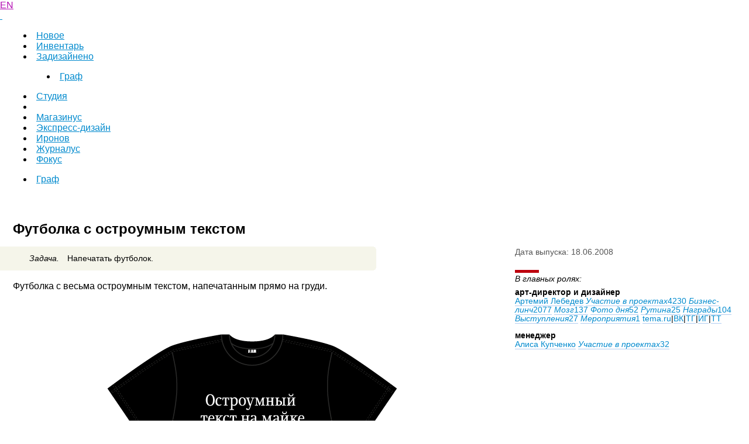

--- FILE ---
content_type: text/html; charset=UTF-8
request_url: https://www.artlebedev.ru/t-shirts/cute/
body_size: 5855
content:
<!DOCTYPE html PUBLIC>
<!-- Copyright (c) Art. Lebedev Studio | https://www.artlebedev.ru/ -->
<html lang="RU">
<head>
<meta http-equiv="X-UA-Compatible" content="IE=edge" >
<meta name="robots" content="noyaca"/>
<meta name="robots" content="noodp"/>
<title>Футболка с остроумным текстом</title>
<meta name="viewport" content="width=1280" />
<link rel="alternate" type="application/rss+xml" title="RSS" href="//www.artlebedev.ru/news.rdf">
<link rel="shortcut icon" href="//img.artlebedev.ru/favicon.ico" />
<link rel="mask-icon" href="//img.artlebedev.ru/icons/safari33.svg" color="#BD0818">
<link rel="apple-touch-icon" href="//img.artlebedev.ru/icons/touch-icon-iphone.png">
<link rel="apple-touch-icon" sizes="76x76" href="//img.artlebedev.ru/icons/touch-icon-ipad.png">
<link rel="apple-touch-icon" sizes="120x120" href="//img.artlebedev.ru/icons/touch-icon-iphone-retina.png">
<link rel="apple-touch-icon" sizes="152x152" href="//img.artlebedev.ru/icons/touch-icon-ipad-retina.png">
<link rel="stylesheet" type="text/css" href="//img.artlebedev.ru/;-)/build/1440688580/c/artlebedev.css" />
<!--if [IE]>
<link rel="stylesheet" type="text/css" href="//img.artlebedev.ru/;-)/build/1440688580/c/artlebedev-ie.css" />
<[endif]-->
<script type="text/javascript" src="//img.artlebedev.ru/;-)/build/1440688580/js/jquery.js"></script>
<script type="text/javascript" src="//img.artlebedev.ru/;-)/build/1440688580/js/artlebedev/colors.js"></script>
<script type="text/javascript" src="//img.artlebedev.ru/;-)/build/1440688580/js/artlebedev/controlenter.js"></script>
<script type="text/javascript" src="//img.artlebedev.ru/;-)/build/1440688580/js/artlebedev/navigate.js"></script>
<script src="//img.artlebedev.ru/svalka/header-2016/v2/src/_build/aggregate.min.js"></script>
<link rel="stylesheet" type="text/css" href="//img.artlebedev.ru/svalka/header-2016/v2/src/_build/aggregate.min.css" />
<link rel="stylesheet" type="text/css" href="//img.artlebedev.ru/css/portfolio.css">
<meta property="og:image" content="/svalka/fblogo-default5.png"/>
<link rel="next" href="/t-shirts/stupid/" id="PrevLink" />
<link rel="prev" href="/t-shirts/lorem-ipsum/" id="NextLink" />
<link rel="stylesheet" href="//img.artlebedev.ru/;-)/links.css" /><meta property="og:url" content="http://www.artlebedev.ru/everything/t-shirts/cute/" /><link rel="canonical" href="http://www.artlebedev.ru/everything/t-shirts/cute/" />
<link rel="next" href="/t-shirts/lorem-ipsum/" id="PrevLink" />
<link rel="prev" href="/t-shirts/stupid/" id="NextLink" /></head>
<body>
<link rel="stylesheet" type="text/css" href="//img.artlebedev.ru/f/global/css_src/main.css">
<link rel="stylesheet" type="text/css" href="//img.artlebedev.ru/svalka/main_v5.css">
<link rel="stylesheet" type="text/css" href="//img.artlebedev.ru/svalka/logo-v5/logo.css?v4445">
<script type="text/javascript" src="//img.artlebedev.ru/svalka/logo-v5/logo.js"></script>
<style>
#header .bg_black,#header .colored_logo img{display:none}
</style>
<div id="header">
	<div class="bg_black">
		<img src="//img.artlebedev.ru/svalka/print/bg_print_black.png" />
	</div>
<div class="logo5 alter_color">
  <a class="inner" href="/"></a>

  <div class="plashka">
<!--a class="inner" href="/"></a-->
  </div>
</div>
</div>
<script>ActivateCoolLogo();</script>
<link rel="stylesheet" type="text/css" href="//img.artlebedev.ru/_v2/search-v5.css?v6" />
<script type="text/javascript" src="//img.artlebedev.ru/search/live/fileupload.js"></script>
<script type="text/javascript" src="//img.artlebedev.ru/search/live/livesearch.js"></script>
<script type="text/javascript" src="//img.artlebedev.ru/_v2/search.js"></script>
<script src="//ajax.googleapis.com/ajax/libs/webfont/1.6.16/webfont.js"></script>
<script src="//img.artlebedev.ru/svalka/header-2016/fonts-loader.js"></script>

<div class="search-container no_print">
<form class="search-field" action="/search/search.html" method="get">
	<div class="search-field2"><input type="text" autocomplete="off" name="text" results="20"/></div>
	<div class="search-ico"></div>
	<div class="search-reset"></div>
</form>
</div>
<script type="text/javascript" src="//img.artlebedev.ru/svalka/rangy/rangy-core.js"></script>
<script type="text/javascript" src="//img.artlebedev.ru/svalka/rangy/rangy-selectionsaverestore.js"></script>
<script type="text/javascript">
/* ! */
function addLink() {
	var s = rangy.saveSelection();

	var body_element = document.getElementsByTagName('body')[0];

	var selection;

	selection = window.getSelection();

	var href = document.location.href.replace(/[<>]/g, '');
	var pagelink = "<br /><br />Источник: <a href='" + href + "'>" + href + "</a>";

	var wordCount = selection.toString().trim().split(' ').length;

	var copytext = selection;

	if(wordCount >= 15){
		copytext += pagelink;
	}

	var newdiv = document.createElement('div');
	newdiv.style.position='absolute';
	newdiv.style.left='-99999px';
	body_element.appendChild(newdiv);
	newdiv.innerHTML = copytext;
	selection.selectAllChildren(newdiv);

	window.setTimeout(function() {
		body_element.removeChild(newdiv);
		rangy.restoreSelection(s);
	}, 0);
}
if(window.location.pathname.indexOf('/medscan/') === -1 && window.location.pathname.indexOf('/search/') === -1 && window.location.pathname.indexOf('/tools/') === -1 && window.location.pathname.indexOf('/kovodstvo/business-lynch/') === -1  && window.location.pathname.indexOf('/job/') === -1) {
	//document.oncopy = addLink;
}
</script>
<link rel="stylesheet" media="print" type="text/css" href="//img.artlebedev.ru/svalka/print/everything-print.css?v=2" />
<div class="print_logo">
 <img src="//img.artlebedev.ru/svalka/print/img/_print_logo.png" alt=""/>
</div>
<style>.print_logo{display:none}</style>



<style>
	.branches a {
	    text-decoration: none !important;
    }
    #main_navigation td {
    background-image: none;
    background-color: #4d4d4d;
	}
    #main_navigation td:hover {
    background-color: #666666;
	}
	
	.branches .active {
		background: #eee !important;
		font-weight: bold;	
		color: black !important;	 
	}
	td .active a.branches {
  	  color: #000 !important;
	 }
	td .active a.branches:hover {
	    text-decoration: none !important;
	    color: #000 !important;
		cursor: default;
	 }
	 #main_navigation span.current .d {
		 display: none !important; 
	}
	#main_navigation .first_level .active .d {
		display: none !important;
	}
	#alternate_navigation td a.branches {
    background: none !important;
	}
	#alternate_navigation span.current .d {
		background: none !important;
	}
</style>

<table id="main_navigation" class="branches" style="position: relative; z-index: 500">
<tr>
<td class=" short"><div class="limit">
<a href="/studio/" class="branches"><span><b class="d l"></b><b class="d r"></b>
<img src="//img.artlebedev.ru/;-)/pw.gif" alt="" /><noindex>Компания</noindex></span></a></div>
</td>
<td class=" "><div class="limit">
<a href="/tools/" class="branches"><span><b class="d l"></b><b class="d r"></b>
<img src="//img.artlebedev.ru/;-)/pw.gif" alt="" /><noindex>Инвентарь</noindex></span></a></div>
</td>
<td class="active "><div class="limit">
<a href="/everything/" class="activebranches"><span class="current"><b class="d l"></b><b class="d r"></b>
<img src="//img.artlebedev.ru/;-)/pl.gif" alt="" /><noindex>Наше все</noindex></span></a></div>
</td>
<td class=" holiday"><div class="limit">
<a href="https://store.artlebedev.ru/" class="branches"><span>
<img src="//img.artlebedev.ru/;-)/pw.gif" alt="" />Магазин</span></a></div>
</td>
<td class=" short"><div class="limit">
<a href="http://cafe.artlebedev.ru/" class="branches"><span><b class="d l"></b><b class="d r"></b>
<img src="//img.artlebedev.ru/;-)/pw.gif" alt="" /><noindex>Кафе</noindex></span></a></div>
</td>
<td class=" "><div class="limit">
<a href="/kovodstvo/sections/" class="branches"><span><b class="d l"></b><b class="d r"></b>
<img src="//img.artlebedev.ru/;-)/pw.gif" alt="" /><noindex>Ководство</noindex></span></a></div>
</td>
</tr>
</table>
<link rel="stylesheet" type="text/css" href="//img.artlebedev.ru/svalka/header-2016/v2/src/_build/fonts.min.css" />
<link rel="stylesheet" type="text/css" href="//img.artlebedev.ru/svalka/header-2016/v2/src/_build/header-2021-v2.min.css" />
<link rel="stylesheet" type="text/css" href="//img.artlebedev.ru/svalka/header-2016/v2-clear.css" />
<style type="text/css">
.submenu_wrapper {display:none !important}
#main_navigation {display:none !important}
#header {display:none !important}
.search-container {display:none !important}
table.branches {display:none !important}
table.branches td.subbranches {display: none}
.als-content-wrap table.branches {display: table !important}
#alternate_navigation {display:none !important}
</style>
<script src="//img.artlebedev.ru/svalka/header-2016/cover-fix.js"></script>
<script src="//img.artlebedev.ru/svalka/header-2016/v2/src/_build/header-2021-v2.min.js"></script>
<div class="als-header-2021-padding"></div>
<div class="als-header-wrap-2021-outer"><div class="als-header-wrap-2021" id="als-header-wrap-2021">
<div class="als-header-wrap-2021-inner">
<div class="als-header-2021-mobile-trigger"></div>
<div class="als-header-2021-logo-container">
<div class="als-header-2023-logo" data-lang="RU"><a href="/"></a></div>
</div>
<div class="als-header-2021-buttons">
<a class="als-header-2021-nav-item-lang als-header-2021-nav-item" href="">EN</a>
<div class="als-header-2021-buttons-right">
<div class="site-als-login-button"><div id="als-login-button"></div></div><a href="/search/" class="als-header-2021-nav-item als-header-2021-buttons-search" data-toggle="als-search">&nbsp;</a>
</div>
</div>
<div class="als-header-2021-bottom">
<div class="als-header-2021-nav"><div class="als-header-2021-nav-scroll-container"><div class="als-header-2021-nav-container"><div class="als-header-2021-nav-wrapper">
<menu class="clearfix with-padding"><li><a class="als-header-2021-nav-item" href="/">Новое</a></li><li><a class="als-header-2021-nav-item" href="/tools/">Инвентарь</a></li><li class="active"><a id="menu-works" class="als-header-2021-nav-item" href="/everything/">Задизайнено</a><menu class="main-menu-submenu-2021"><li><a class="als-header-2021-nav-item" href="/graphic/">Граф</a></li></menu></li><li><a class="als-header-2021-nav-item" href="/studio/">Студия</a></li><li><div class="divider"></div></li><li><a class="als-header-2021-nav-item" href="https://store.artlebedev.ru/">Магазинус</a></li><li><a class="als-header-2021-nav-item" href="/express-design/"><nobr>Экспресс-дизайн</nobr></a></li><li><a class="als-header-2021-nav-item" href="https://ironov.artlebedev.ru/?utm_source=studio&utm_medium=main&utm_campaign=menu">Иронов</a></li><li><a class="als-header-2021-nav-item" href="https://zhurnalus.artlebedev.ru">Журналус</a></li><li><a class="als-header-2021-nav-item" href="https://fokus.artlebedev.ru/">Фокус</a></li></menu>
</div></div></div></div>
</div>
<div class="submenu-tablet-2021-wrapper"><menu class="submenu-tablet-2021">
<li><a href="/graphic/">Граф</a></li>
</menu></div>
</div>
</div></div>
<script>alsHeader2021.init()</script>
<div class="als-content-wrap" data-als-search="wrapper">
<script type="module" crossorigin="" src="https://login.artlebedev.ru/assets/index.js"></script>
<link rel="stylesheet" crossorigin="" href="https://login.artlebedev.ru/assets/index.css">
<script src="//img.artlebedev.ru/svalka/header-2016/v2/src/vue.min.js"></script>
<script src="//img.artlebedev.ru/svalka/header-2016/v2/src/_build/header-2021-v2.min.js"></script>
<div style="margin-top: 1px" class="submenu_wrapper">
<table border="0" cellpadding="0" cellspacing="0" width="100%" class="branches" height="20">
<tr valign="top">
<td width="16%"><font size="-1"><br /></font></td>
<td width="17%"><font size="-1"><br /></font></td>
<td width="17%" bgcolor="#EEEEEE" class="subbranches" ><a href="/everything/t-shirts/" class="subbranches"><img src="//img.artlebedev.ru/;-)/pl.gif" alt="" width="10" height="10" border="0" hspace="5" align="top" vspace="5" />Футболки</a></td>
<td width="17%"><font size="-1"><br /></font></td>
<td width="16%"><font size="-1"><br /></font></td>
<td width="17%"><font size="-1"><br /></font></td>
</tr>
</table>
</div>
<h1 class="portfolio_work_title">Футболка с&nbsp;остроумным текстом</h1>
<table border="0" cellpadding="0" cellspacing="0" width="100%">
<tr valign="top">
<td width="67%" class="content" style="padding-bottom: 0">
<table border="0" cellpadding="0" cellspacing="0" width="77%" class="task">
<tr valign="top">
<td width="18%" align="right" class="title" rowspan="2">Задача.</td>
<td class="text" rowspan="2">Напечатать футболок.</td>
<td style="padding: 0" align="right"><img src="//img.artlebedev.ru/;-)/cc1.gif" width="5" height="5" alt=""></td>
</tr>
<tr>
<td style="padding: 0" valign="bottom" align="right"><img src="//img.artlebedev.ru/;-)/cc2.gif" width="5" height="5" alt=""></td>
</tr>
</table>
<div class="main">
<p class="body">
Футболка с&nbsp;весьма остроумным текстом, напечатанным прямо на&nbsp;груди.
</p>
<div align="center" class="portfolio_screenshot"><img src="//img.artlebedev.ru/everything/t-shirts/cute/cute.gif" alt="" width="500" height="500" border="0" /></div>
</td>
<td width="33%" class="side">
<div class="smaller">
<div class="portfolio_date">
<p class="body_first">Дата выпуска: 18.06.2008</p>
</div>
<div class="block" ><spacer type="block" width="25" height="5"></spacer></div>
<div class="italic">
<p class="body_first">В главных ролях:</p>
</div>
<div class="portfolio_position">арт-директор и&nbsp;дизайнер</div>
<div class="portfolio_position_list">
<span class="worker-container"><a href="/tema/" class="underline">Артемий Лебедев</a><link rel="stylesheet" type="text/css" href="https://img.artlebedev.ru/svalka/header-2016/v2/modules/worker-popup/css.css?v3" /><span class="worker-popup-menu worker-popup-menu-cnt-8">
<span class="worker-popup-menu-item"><a href="/tema/" class="underline"><i><noindex>Участие в проектах</noindex></i><span><noindex>4230</noindex></span></a></span>
<span class="worker-popup-menu-item"><a href="/tema/business-lynch/" class="underline"><i><noindex>Бизнес-линч</noindex></i><span><noindex>2077</noindex></span></a></span>
<span class="worker-popup-menu-item"><a href="/tema/brain/" class="underline"><i><noindex>Мозг</noindex></i><span><noindex>137</noindex></span></a></span>
<span class="worker-popup-menu-item"><a href="/tema/photo/" class="underline"><i><noindex>Фото дня</noindex></i><span><noindex>52</noindex></span></a></span>
<span class="worker-popup-menu-item"><a href="/tema/routine/" class="underline"><i><noindex>Рутина</noindex></i><span><noindex>25</noindex></span></a></span>
<span class="worker-popup-menu-item"><a href="/tema/awards/" class="underline"><i><noindex>Награды</noindex></i><span><noindex>104</noindex></span></a></span>
<span class="worker-popup-menu-item"><a href="/tema/events/" class="underline"><i><noindex>Выступления</noindex></i><span><noindex>27</noindex></span></a></span>
<span class="worker-popup-menu-item"><a href="/tema/activities/" class="underline"><i><noindex>Мероприятия</noindex></i><span><noindex>1</noindex></span></a></span>
<span class="worker-container-add-links"><a href="http://www.tema.ru/main.html" class="underline">tema.ru</a><span class="worker-container-add-links-splitter">|</span><a href="https://vk.com/temalebedev" class="underline">ВК</a><span class="worker-container-add-links-splitter">|</span><a href="https://t.me/temalebedev" class="underline">ТГ</a><span class="worker-container-add-links-splitter">|</span><a href="https://www.instagram.com/temalebedev/" class="underline">ИГ</a><span class="worker-container-add-links-splitter">|</span><a href="https://blog.tema.ru/" class="underline">ТТ</a></span></span><br />
</div>
<div class="portfolio_position">менеджер</div>
<div class="portfolio_position_list">
<span class="worker-container"><a href="/alisa/" class="underline">Алиса Купченко</a><span class="worker-popup-menu worker-popup-menu-cnt-1">
<span class="worker-popup-menu-item"><a href="/alisa/" class="underline"><i><noindex>Участие в проектах</noindex></i><span><noindex>32</noindex></span></a></span>
</span></span><br />
</div>
</div>
</td>
</tr>
</table>
<style>
.anons-portfolio-tags {
float: left;
width: calc(100% - 98px);
margin: 0 22px;
position: relative;
z-index: 99;
}
</style>
<div class="portfolio-tags anons-portfolio-tags">
<a class="first underline" href="/t-shirts/">Футболки&nbsp;<i></i></a>
<a href="/graphic/" class="underline">Граф&nbsp;<i></i></a>
</div>
<noindex>
<div class="addthis_b">
<br clear="left"/>
<div style="margin: 0px 22px 4px 22px"><hr class="l1" /></div>
<br clear="left"/>
<div style="margin-top:-10px;margin-bottom:-6px;"><link rel="stylesheet" type="text/css" href="https://img.artlebedev.ru/svalka/header-2016/v2/modules/sh/sh-v2.css" />
<div id="sh-likes"></div>
<script src="https://img.artlebedev.ru/svalka/header-2016/v2/modules/sh/sh-with-code-v2.min.js" async></script></div>
</div>
<br clear="left"/>
<div style="margin: 0px 22px 4px 22px"><hr class="l1" /></div>
<table border="0" cellpadding="0" cellspacing="0" width="100%" style="padding-top:4px;" class="footer"><tr valign="top">
<td width="33%" class="side">
<div class="smaller">Электропочта: <a href="mailto:mailbox@artlebedev.ru" class="footer underline">mailbox@artlebedev.ru</a><br />
<span class="LoRes"><a href="/studio/location/" class="footer underline">Адреса и телефоны</a></span>
<span class="HiRes">Телефон: (+7 495) 926-18-00</span>
</div></td>
<td width="34%" style="padding-left:22;" class="HiResRight">
<div class="smaller">&copy; 1995&#150;2025 <a href="http://www.artlebedev.ru/" class="footer underline">Студия Артемия Лебедева</a></div>
</td>
<td width="33%" style="padding-left:22;">
</form>
</td>
</tr></table><br />
</noindex>
<script src="https://metricus.artlebedev.ru/init.js" async></script>
<noscript><img src="//metricus.artlebedev.ru/dot.gif" style="position:absolute; left:-9999px;" alt="" /></noscript>
<script>
(function(){
window.ldfdr = window.ldfdr || {};
(function(d, s, ss, fs){
fs = d.getElementsByTagName(s)[0];
function ce(src){
var cs = d.createElement(s);
cs.src = src;
setTimeout(function(){fs.parentNode.insertBefore(cs,fs)}, 1);
}
ce(ss);
})(document, 'script', 'https://sc.lfeeder.com/lftracker_v1_DzLR5a59BWnaBoQ2.js');
})();
</script>
<script> (function(){ window.ldfdr = window.ldfdr || {}; (function(d, s, ss, fs){ fs = d.getElementsByTagName(s)[0]; function ce(src){ var cs = d.createElement(s); cs.src = src; setTimeout(function(){fs.parentNode.insertBefore(cs,fs)}, 1); } ce(ss); })(document, 'script', 'https://sc.lfeeder.com/lftracker_v1_kn9Eq4RDm3K8RlvP.js'); })(); </script>
<!-- Google Tag Manager -->
<script>(function(w,d,s,l,i){w[l]=w[l]||[];w[l].push({'gtm.start':
new Date().getTime(),event:'gtm.js'});var f=d.getElementsByTagName(s)[0],
j=d.createElement(s),dl=l!='dataLayer'?'&l='+l:'';j.async=true;j.src=
'https://www.googletagmanager.com/gtm.js?id='+i+dl;f.parentNode.insertBefore(j,f);
})(window,document,'script','dataLayer','GTM-PB9DFL3');</script>
<!-- End Google Tag Manager -->
<!-- Google Tag Manager (noscript) -->
<noscript><iframe src="https://www.googletagmanager.com/ns.html?id=GTM-PB9DFL3"
height="0" width="0" style="display:none;visibility:hidden"></iframe></noscript>
<!-- End Google Tag Manager (noscript) -->
<div id="als-login-forms"></div></body></html>

--- FILE ---
content_type: text/css; charset=utf-8
request_url: https://img.artlebedev.ru/;-)/links.css
body_size: 598
content:
.underline {
	text-decoration: none;
	border-bottom: 1px solid;
}

a:link.underline {
	border-color: #b2ccf0;
}

a:visited.underline {
	border-color: #e0b2e0;
}

a:visited.underline.fresh, a:visited.underline.footer {
	border-color: #b2ccf0;
}

a:hover.underline {
	border-color: #f0b2b2 !important;
}

/*Для ссылок на черном фоне*/
.blackbg a:link.underline
{
	border-color: #00337a;
}
.blackbg a:visited.underline
{
	border-color: #4d004d;
}
.blackbg a:hover.underline
{
	border-color: #7b0101 !important;
}

div.bottabs p {
	line-height: 1.4
}


/*Для блока электрокниг*/
div.bordered-frame table.mini-page .ebooksmagblock
{
	/*line-height:150%;*/
	/*line-height:130%;*/
	margin-bottom:10px;
	width:100%;
}
div.bordered-frame table.mini-page .ebooksmagblock tr
{
	vertical-align:top;
}
div.bordered-frame table.mini-page .ebooksmagblock td
{
	padding:5px 3px 1px 0;
}
div.bordered-frame table.mini-page .ebooksmagblock td p.smaller
{
	margin-bottom:0.5em;
}
div.bordered-frame table.mini-page .ebooksmagblock .ebmg-favico
{
	text-align:right;
	width:19px;
}
div.bordered-frame table.mini-page .ebooksmagblock .ebmg-favico img
{
	margin-top:0.1em;
}
div.bordered-frame table.mini-page .ebooksmagblock .ebmg-name
{
	text-align:left;
	padding-right:1em;
	width:13em;
}
div.bordered-frame table.mini-page .ebooksmagblock .ebmg-price
{
	text-align:right;
	width:2em;
}
div.bordered-frame table.mini-page .ebooksmagblock .ebmg-currency
{
	width:1em;
}
div.bordered-frame table.mini-page .ebooksmagblock .ebmg-adinfo
{
	text-align:left;
	line-height:110%;
	padding-top:0;
	padding-bottom:1px;
	font-style:italic;
	width:16em;	
}

--- FILE ---
content_type: text/css; charset=utf-8
request_url: https://img.artlebedev.ru/f/global/css_src/main.css
body_size: 354
content:
/* @import url('reset.css'); */
@import url('header.css');
@import url('yr.css');

/* теги в подвале анонса */
.anons-portfolio-tags {
	background: #e5f1ff;
	padding: 15px 20px 9px 34px;
	border-top: 1px solid #c1c6bf;
	text-align: center;
}
.portfolio-tags.anons-portfolio-tags a {
	border:1px solid #a4cdff !important;
}
.portfolio-tags.anons-portfolio-tags a:hover, .portfolio-tags.anons-portfolio-tags a.underline:hover {
	border:1px solid #008ace !important;
}
/*
header.main-header {
	background: url(https://img.artlebedev.ru/svalka/artlebedev-header.gif) center center rgb(26, 26, 26);
}
*/

--- FILE ---
content_type: text/css; charset=utf-8
request_url: https://img.artlebedev.ru/f/global/css_src/header.css
body_size: 808
content:
#header {
/* 	background:url(//img.artlebedev.ru/f/global/i/_header_spr1.png) repeat-x #000; */
	height:90px;
	width:100%;
	position:relative;
	overflow:hidden;
	z-index: 2;
	background-color: #1a1a1a;
}

#header .blinks {
	position:absolute;
	z-index:1;
	width:100%;
	height:70px;
	top:0;
	left:0;
}

#header .live_search_container_blink .live_search_container__blink,
#header .logo_container_blink .logo_container__blink {
	width:100%;
}

#header .live_search_container_blink,
#header .logo_container_blink {
	float:left;
	width:50%;
	//width:49%;
	height:70px;
}

#header .logo_container_blink {
	float:right;
	width:50%;
}

#header .live_search_container_blink .live_search_container__blink,
#header .logo_container_blink .logo_container__blink {
	height:31px;
	max-width:366px;
	overflow:hidden;
}

#header .logo_container_blink .logo_container__blink {
	margin-left: auto;
	margin-right: -2px;
}

#header .live_search_container_blink .live_search_container__blink_floats,
#header .logo_container_blink .logo_container__blink_floats {
	margin-top:-31px;
}

#header .live_search_container_blink .live_search_container__blink_s_float,
#header .logo_container_blink .logo_container__blink_s_float {
	height:31px;
	width:1px;
	float:left;
}

#header .live_search_container_blink .live_search_container__blink_m_float,
#header .logo_container_blink .logo_container__blink_m_float {
	height:31px;
	width:365px;
	float:left;
}

#header .live_search_container_blink .live_search_container__blink_spr_float {
	float:left;
	height:31px;
	width:365px;
	background:url(//img.artlebedev.ru/f/global/i/_header_spr1.png) bottom left;
}

#header .logo_container_blink .logo_container__blink_spr_float {
	float:left;
	height:31px;
	width:365px;
	background:url(//img.artlebedev.ru/f/global/i/_header_spr1.png) bottom right;
}

#header .livesearch {
	position:absolute;
	z-index:3;
	width:100%;
	height:70px;
	top:0;
	left:0;
}

#header .logo {
	position:absolute;
	top:0;
	left:33%;
	z-index:15;
	width:100px;
	height:70px;
}

#header .logo .logo_container {
	position:absolute;
	z-index:9999;
}

#header .logo .logo_container .logo_float {
	float:left;
	width:96px;
	height:70px;
}

.words_float {
	position:absolute;
	right:25%;
	width:300%;
	height:70px;
	z-index:7000;
}

.words_float .words_float_floats {
	margin-top:-140px;
	width:100%;
}

#header .logo .logo_container .logo_float .underlayer_logo {
	z-index:4;
	position:absolute;
	width:90px;
	height:30px;
	background: rgb(189,8,0);
}

#header .logo .logo_container .logo_float .colored_logo {
	z-index:5;
	top:0;
	left:-2px;
	position:absolute;
	background: url(//img.artlebedev.ru/f/global/i/_logo_2.png) no-repeat 0% 0%;
	height: 30px;
	top: 0px;
	width: 96px;
	display:block;
}

.words_float .words_float_floats .words_float_float_xs {
	float:left;
	width:40px;
	height:70px;
}

.words_float .words_float_floats .words_float_float_s {
	float:left;
	width:120px;
	height:70px;
}

.words_float .words_float_floats .words_float_float_m {
	float:left;
	width:100px;
	height:70px;
}

.words_float .words_float_floats .as {
	float:left;
	width:141px;
	height:70px;
	display: block;
}

.words_float .words_float_floats .als {
	float:left;
	width:215px;
	height:70px;
	display: block;
}

/*
#header .logo .logo_container a.colored_logo {
	cursor: hand;
	cursor: pointer;
}
*/


--- FILE ---
content_type: text/css; charset=utf-8
request_url: https://img.artlebedev.ru/f/global/css_src/yr.css
body_size: 212
content:
div.yr {
	color: #999;
	display: block;
	font-size: 0.8em;
	position: absolute;
	right: 6px;
	text-decoration: none;
	top: 4px;
	z-index: 9999;
	
	cursor: hand;
	cursor: pointer;
}

div.yr:hover {
	color: #C00;
}

--- FILE ---
content_type: application/javascript
request_url: https://img.artlebedev.ru/;-)/build/1440688580/js/artlebedev/colors.js
body_size: 1142
content:
/*
	Copyright (c) Art. Lebedev Studio | http://www.artlebedev.ru/
	Andrew Shitov | ash@design.ru	
	
	13.12.05;
	30.02.06

	HSV to RGB convertion algorithm with an example can be found
	at http://www.w3.org/TR/2003/CR-css3-color-20030514/#hsl-color
*/

var ColorTimer = null;
var CurrentColor = new Array();
var CountDown = true; // Math.floor (Math.random() + 0.5);

function hsv2rgb (h, s, v)
{
	h /= 360;
	s /= 100;
	v /= 100;

	var m2 = v <= 0.5 ? v * (s + 1) : v + s - v * s;
	var m1 = v * 2 - m2;
    var r = norm2hex (hue2rgb (m1, m2, h + 1/3));
    var g = norm2hex (hue2rgb (m1, m2, h));
    var b = norm2hex (hue2rgb (m1, m2, h - 1/3));
    return r + '' + g + '' + b;
}

function hue2rgb (m1, m2, h)
{
	if (h < 0) h = h + 1;
	if (h > 1) h = h - 1;
	if (h * 6 < 1) return m1 + (m2 - m1) * h * 6;
	if (h * 2 < 1) return m2;
	if (h * 3 < 2) return m1 + (m2 - m1) * (2/3 - h) * 6;
	return m1;
} 

function norm2hex (value)
{
	return dec2hex (Math.floor (255 * value));
}

function dec2hex (dec)
{
	var hexChars = "0123456789ABCDEF";
	var a = dec % 16;
	var b = (dec - a) / 16;
	hex = '' + hexChars.charAt (b) + hexChars.charAt (a);
	return hex;
}

function SetLogoColor (h, s, v)
{
	var logodiv = document.getElementById ('ArtLebedevLogo');
	if (logodiv) logodiv.style.backgroundColor = '#' + hsv2rgb (h, s, v);
}

function AlterColor()
{	
	CurrentColor.h = Math.floor (360 * Math.random());
	CurrentColor.s = 30 + Math.floor (70 * Math.random());
	CurrentColor.v = 30 + Math.floor (50 * Math.random());

	SetLogoColor (CurrentColor.h, CurrentColor.s, CurrentColor.v);
}

function InitColoredLogotype()
{
	CurrentColor.h = 356;
	CurrentColor.s = 100;
	//CurrentColor.v = 74;
	CurrentColor.v = 37;
	
	ColorTimer = setInterval (SlightlyAlterColor, 5000);	
}

function SlightlyAlterColor()
{
	var x = Math.floor (10 * Math.random());
	if (x == 1) CurrentColor.v = MakeAStep (CurrentColor.v, 30, 80);
	else if (x == 2) CurrentColor.s = MakeAStep (CurrentColor.s, 50, 100);
	else CurrentColor.h = MakeAStep (CurrentColor.h, 0, 360);
	
	SetLogoColor (CurrentColor.h, CurrentColor.s, CurrentColor.v);
	clearInterval (ColorTimer);
	ColorTimer = setInterval (SlightlyAlterColor, 250);	
}

function MakeAStep (value, min, max)
{
	if (CountDown)
	{
		value--;
		if (value < min)
		{
			value = min;
			CountDown = !CountDown;
		}
	}
	else
	{
		value++;
		if (value > max)
		{
			value = max;
			CountDown = !CountDown;
		}
	}

	return value;
}

function ActivateCoolLogo()
{
	if (/MSIE/.test (navigator.appVersion) && parseFloat (navigator.appVersion.split("MSIE")[1]) < 5.5) return;
	var logodiv = document.getElementById ('ArtLebedevLogo');
	if (logodiv) logodiv.style.display = 'block';
}

InitColoredLogotype();

--- FILE ---
content_type: application/javascript
request_url: https://img.artlebedev.ru/;-)/build/1440688580/js/artlebedev/navigate.js
body_size: 763
content:
'use strict';

document.onkeydown = NavigateThrough;

var focusInInput = false;

if (document.getElementsByTagName) {
  onload = function () {
      var e, i = 0;
      while (e = document.getElementsByTagName('INPUT')[i++]) {
        if (e.type === 'text' || e.type === 'search') {
          e.onfocus = function () {
            focusInInput = true;
          };
        }

        if (e.type === 'text' || e.type === 'search') {
          e.onblur = function () {
            focusInInput = false;
          };
        }
      }

      i = 0;
      while (e = document.getElementsByTagName('TEXTAREA')[i++]) {
          e.onfocus = function () {
            focusInInput = true;
          };
          e.onblur = function () {
            focusInInput = false;
          };
      }
  };
}

function NavigateThrough (event) {
  if (!document.getElementById) {
    return;
  }

  if (window.event) {
    event = window.event;
  }

  if ((event.ctrlKey || event.altKey) && !focusInInput){
    var link = null;
    var href = null;
    switch (event.keyCode ? event.keyCode : event.which ? event.which : null){
      case 0x25:
        link = document.getElementById('NextLink');
        break;
      case 0x27:
        link = document.getElementById('PrevLink');
        break;
      case 0x26:
        link = document.getElementById('UpLink');
        break;
      case 0x28:
        link = document.getElementById('DownLink');
        break;
      case 0x24:
        href = '/';
        break;
    }

    if (link && link.href) {
      document.location = link.href;
    }

    if (href) {
      document.location = href;
    }
  }
}

jQuery(function(){
  if (jQuery('.howcr').size() > 0) {
    if (navigator.userAgent.toLowerCase().indexOf('mac os x') !== -1) {
      if (jQuery('.howcr').html().indexOf('Ctrl') > -1) {
        jQuery('.howcr').html('Alt');
      }
    } else if (navigator.userAgent.toLowerCase().indexOf('opera') !== -1) {
      if (jQuery('.howcr').html().indexOf('Ctrl') > -1) {
        jQuery('.howcr').html('Ctrl + Shift');
      }
    }
  } else if (jQuery('.smaller.ctrl').size() > 0){
    if(navigator.userAgent.toLowerCase().indexOf('mac os x') !== -1) {
      jQuery('.smaller.ctrl').each(function() {
        $(this).html($(this).html().replace(/Ctrl/g, 'Alt'));
      });
    } else if(navigator.userAgent.toLowerCase().indexOf('opera') !== -1) {
      jQuery('.smaller.ctrl').each(function() {
        $(this).html($(this).html().replace(/Ctrl/g, 'Ctrl + Shift'));
      });
    }
  }
});


--- FILE ---
content_type: application/javascript
request_url: https://metricus.artlebedev.ru/watch.js?&w=1280&h=720&t=%D0%A4%D1%83%D1%82%D0%B1%D0%BE%D0%BB%D0%BA%D0%B0%20%D1%81%20%D0%BE%D1%81%D1%82%D1%80%D0%BE%D1%83%D0%BC%D0%BD%D1%8B%D0%BC%20%D1%82%D0%B5%D0%BA%D1%81%D1%82%D0%BE%D0%BC&r_u=https%3A%2F%2Fwww.artlebedev.ru%2Ft-shirts%2Fcute%2F
body_size: 125
content:
// metricus
// ei


--- FILE ---
content_type: application/javascript
request_url: https://img.artlebedev.ru/_v2/search.js
body_size: 436
content:
$(function(){
    $('.search-field2 input').bind('focus blur', function(){
        $('.search-field').toggleClass('focus').parents('.search-container').toggleClass('search-container-focus');
    });
    
    
    $('.toggleReset').bind('mouseenter mouseout', function(){
        $('.search-reset').toggle();
    });
    
    $('.toggleSpinner').bind('mouseenter mouseout', function(){
        $('.search-spinner').toggle();
    });
});


--- FILE ---
content_type: application/javascript
request_url: https://img.artlebedev.ru/;-)/build/1440688580/js/artlebedev/controlenter.js
body_size: 639
content:
	function bindEvent(mElement, mEventType, fEventFunction){
		if(mElement.addEventListener) {
			mElement.addEventListener(mEventType, fEventFunction, false);
		} else if(mElement.attachEvent) {
			mElement.attachEvent('on' + mEventType, fEventFunction);
		}
	}
	
	function ParseLink(node) {
		var link = null;
		var tempLink = null;
		var wasSpan = false;
		
		for (var i in node.childNodes) {
			var cn = node.childNodes[i];
			if (cn.nodeType == '1') {
				if (cn.tagName == 'SPAN')
					wasSpan = true;
				if (cn.tagName == 'A' && cn.href != undefined && cn.href != '') {
					if (!tempLink) tempLink = cn.href;
					if (wasSpan) {
						link = cn.href;
						break;
					}
				}
			}
		}
		if (!link) link = tempLink;
		return link;
	}
	
	function NavigateThroughCtrlEnter (event) {
	    if (!document.getElementById) return;
	    if (window.event) event = window.event;
		if (event.ctrlKey){
			var link = null;
			var href = null;
			switch (event.keyCode ? event.keyCode : event.which ? event.which : null) {
				case 13:
					var divs = document.getElementsByTagName('div');
					for (var i in divs) {
						var div = divs[i]; 
						if (div.className == 'bottabs') {
							for (var ii in div.childNodes){
								if (div.childNodes[ii].nodeType == 1){
									link = ParseLink(div.childNodes[ii]);
								}
							}
							break;
						}
					}
					break;
			}
	        if (link) document.location = link;
		}
	}

	bindEvent(document, 'keydown', NavigateThroughCtrlEnter);